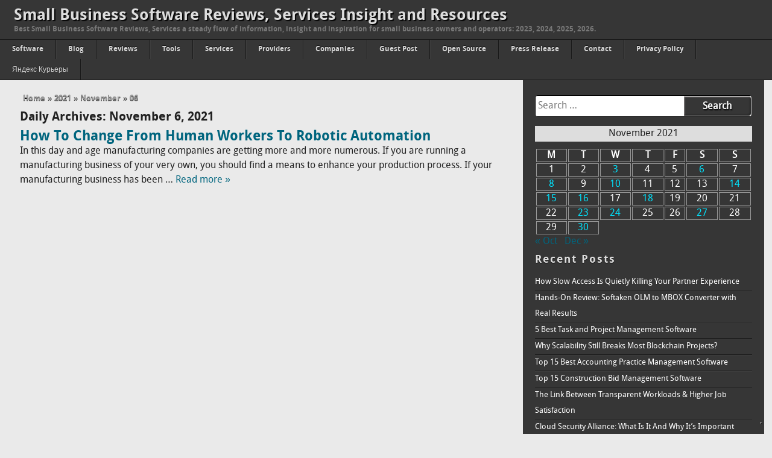

--- FILE ---
content_type: text/html; charset=UTF-8
request_url: https://cloudsmallbusinessservice.com/2021/11/06
body_size: 12744
content:
<!DOCTYPE html>
<html lang="en-US">
<head>
<script defer src="https://cloud.umami.is/script.js" data-website-id="8ebb6a84-b5ce-42e0-bb9b-70dbde076684"></script>
<link rel="icon" type="image/png" href="/favicon-96x96.png" sizes="96x96" />
<link rel="icon" type="image/svg+xml" href="/favicon.svg" />
<link rel="shortcut icon" href="/favicon.ico" />
<link rel="apple-touch-icon" sizes="180x180" href="/apple-touch-icon.png" />
<meta name="apple-mobile-web-app-title" content="CloudSMB" />
<link rel="manifest" href="/site.webmanifest" />
<meta charset="UTF-8">
<title>November 6, 2021 | Small Business Software Reviews, Services Insight and Resources</title>
<meta name="viewport" content="width=device-width,initial-scale=1">
<link rel="pingback" href="https://cloudsmallbusinessservice.com/xmlrpc.php">
<meta name='robots' content='max-image-preview:large' />
<link rel="preload" href="https://cloudsmallbusinessservice.com/wp-content/plugins/rate-my-post/public/css/fonts/ratemypost.ttf" type="font/ttf" as="font" crossorigin="anonymous">
<!-- All In One SEO Pack 3.6.2ob_start_detected [-1,-1] -->
<meta name="robots" content="noindex,follow" />

<link rel="canonical" href="https://cloudsmallbusinessservice.com/2021/11/06" />
<!-- All In One SEO Pack -->
<link rel='dns-prefetch' href='//cdn.iubenda.com' />
<link rel="alternate" type="application/rss+xml" title="Small Business Software Reviews, Services Insight and Resources &raquo; Feed" href="https://cloudsmallbusinessservice.com/feed" />
<link rel="alternate" type="application/rss+xml" title="Small Business Software Reviews, Services Insight and Resources &raquo; Comments Feed" href="https://cloudsmallbusinessservice.com/comments/feed" />
<style id='wp-img-auto-sizes-contain-inline-css' type='text/css'>
img:is([sizes=auto i],[sizes^="auto," i]){contain-intrinsic-size:3000px 1500px}
/*# sourceURL=wp-img-auto-sizes-contain-inline-css */
</style>
<style id='wp-emoji-styles-inline-css' type='text/css'>

	img.wp-smiley, img.emoji {
		display: inline !important;
		border: none !important;
		box-shadow: none !important;
		height: 1em !important;
		width: 1em !important;
		margin: 0 0.07em !important;
		vertical-align: -0.1em !important;
		background: none !important;
		padding: 0 !important;
	}
/*# sourceURL=wp-emoji-styles-inline-css */
</style>
<style id='wp-block-library-inline-css' type='text/css'>
:root{--wp-block-synced-color:#7a00df;--wp-block-synced-color--rgb:122,0,223;--wp-bound-block-color:var(--wp-block-synced-color);--wp-editor-canvas-background:#ddd;--wp-admin-theme-color:#007cba;--wp-admin-theme-color--rgb:0,124,186;--wp-admin-theme-color-darker-10:#006ba1;--wp-admin-theme-color-darker-10--rgb:0,107,160.5;--wp-admin-theme-color-darker-20:#005a87;--wp-admin-theme-color-darker-20--rgb:0,90,135;--wp-admin-border-width-focus:2px}@media (min-resolution:192dpi){:root{--wp-admin-border-width-focus:1.5px}}.wp-element-button{cursor:pointer}:root .has-very-light-gray-background-color{background-color:#eee}:root .has-very-dark-gray-background-color{background-color:#313131}:root .has-very-light-gray-color{color:#eee}:root .has-very-dark-gray-color{color:#313131}:root .has-vivid-green-cyan-to-vivid-cyan-blue-gradient-background{background:linear-gradient(135deg,#00d084,#0693e3)}:root .has-purple-crush-gradient-background{background:linear-gradient(135deg,#34e2e4,#4721fb 50%,#ab1dfe)}:root .has-hazy-dawn-gradient-background{background:linear-gradient(135deg,#faaca8,#dad0ec)}:root .has-subdued-olive-gradient-background{background:linear-gradient(135deg,#fafae1,#67a671)}:root .has-atomic-cream-gradient-background{background:linear-gradient(135deg,#fdd79a,#004a59)}:root .has-nightshade-gradient-background{background:linear-gradient(135deg,#330968,#31cdcf)}:root .has-midnight-gradient-background{background:linear-gradient(135deg,#020381,#2874fc)}:root{--wp--preset--font-size--normal:16px;--wp--preset--font-size--huge:42px}.has-regular-font-size{font-size:1em}.has-larger-font-size{font-size:2.625em}.has-normal-font-size{font-size:var(--wp--preset--font-size--normal)}.has-huge-font-size{font-size:var(--wp--preset--font-size--huge)}.has-text-align-center{text-align:center}.has-text-align-left{text-align:left}.has-text-align-right{text-align:right}.has-fit-text{white-space:nowrap!important}#end-resizable-editor-section{display:none}.aligncenter{clear:both}.items-justified-left{justify-content:flex-start}.items-justified-center{justify-content:center}.items-justified-right{justify-content:flex-end}.items-justified-space-between{justify-content:space-between}.screen-reader-text{border:0;clip-path:inset(50%);height:1px;margin:-1px;overflow:hidden;padding:0;position:absolute;width:1px;word-wrap:normal!important}.screen-reader-text:focus{background-color:#ddd;clip-path:none;color:#444;display:block;font-size:1em;height:auto;left:5px;line-height:normal;padding:15px 23px 14px;text-decoration:none;top:5px;width:auto;z-index:100000}html :where(.has-border-color){border-style:solid}html :where([style*=border-top-color]){border-top-style:solid}html :where([style*=border-right-color]){border-right-style:solid}html :where([style*=border-bottom-color]){border-bottom-style:solid}html :where([style*=border-left-color]){border-left-style:solid}html :where([style*=border-width]){border-style:solid}html :where([style*=border-top-width]){border-top-style:solid}html :where([style*=border-right-width]){border-right-style:solid}html :where([style*=border-bottom-width]){border-bottom-style:solid}html :where([style*=border-left-width]){border-left-style:solid}html :where(img[class*=wp-image-]){height:auto;max-width:100%}:where(figure){margin:0 0 1em}html :where(.is-position-sticky){--wp-admin--admin-bar--position-offset:var(--wp-admin--admin-bar--height,0px)}@media screen and (max-width:600px){html :where(.is-position-sticky){--wp-admin--admin-bar--position-offset:0px}}

/*# sourceURL=wp-block-library-inline-css */
</style><style id='global-styles-inline-css' type='text/css'>
:root{--wp--preset--aspect-ratio--square: 1;--wp--preset--aspect-ratio--4-3: 4/3;--wp--preset--aspect-ratio--3-4: 3/4;--wp--preset--aspect-ratio--3-2: 3/2;--wp--preset--aspect-ratio--2-3: 2/3;--wp--preset--aspect-ratio--16-9: 16/9;--wp--preset--aspect-ratio--9-16: 9/16;--wp--preset--color--black: #000000;--wp--preset--color--cyan-bluish-gray: #abb8c3;--wp--preset--color--white: #ffffff;--wp--preset--color--pale-pink: #f78da7;--wp--preset--color--vivid-red: #cf2e2e;--wp--preset--color--luminous-vivid-orange: #ff6900;--wp--preset--color--luminous-vivid-amber: #fcb900;--wp--preset--color--light-green-cyan: #7bdcb5;--wp--preset--color--vivid-green-cyan: #00d084;--wp--preset--color--pale-cyan-blue: #8ed1fc;--wp--preset--color--vivid-cyan-blue: #0693e3;--wp--preset--color--vivid-purple: #9b51e0;--wp--preset--gradient--vivid-cyan-blue-to-vivid-purple: linear-gradient(135deg,rgb(6,147,227) 0%,rgb(155,81,224) 100%);--wp--preset--gradient--light-green-cyan-to-vivid-green-cyan: linear-gradient(135deg,rgb(122,220,180) 0%,rgb(0,208,130) 100%);--wp--preset--gradient--luminous-vivid-amber-to-luminous-vivid-orange: linear-gradient(135deg,rgb(252,185,0) 0%,rgb(255,105,0) 100%);--wp--preset--gradient--luminous-vivid-orange-to-vivid-red: linear-gradient(135deg,rgb(255,105,0) 0%,rgb(207,46,46) 100%);--wp--preset--gradient--very-light-gray-to-cyan-bluish-gray: linear-gradient(135deg,rgb(238,238,238) 0%,rgb(169,184,195) 100%);--wp--preset--gradient--cool-to-warm-spectrum: linear-gradient(135deg,rgb(74,234,220) 0%,rgb(151,120,209) 20%,rgb(207,42,186) 40%,rgb(238,44,130) 60%,rgb(251,105,98) 80%,rgb(254,248,76) 100%);--wp--preset--gradient--blush-light-purple: linear-gradient(135deg,rgb(255,206,236) 0%,rgb(152,150,240) 100%);--wp--preset--gradient--blush-bordeaux: linear-gradient(135deg,rgb(254,205,165) 0%,rgb(254,45,45) 50%,rgb(107,0,62) 100%);--wp--preset--gradient--luminous-dusk: linear-gradient(135deg,rgb(255,203,112) 0%,rgb(199,81,192) 50%,rgb(65,88,208) 100%);--wp--preset--gradient--pale-ocean: linear-gradient(135deg,rgb(255,245,203) 0%,rgb(182,227,212) 50%,rgb(51,167,181) 100%);--wp--preset--gradient--electric-grass: linear-gradient(135deg,rgb(202,248,128) 0%,rgb(113,206,126) 100%);--wp--preset--gradient--midnight: linear-gradient(135deg,rgb(2,3,129) 0%,rgb(40,116,252) 100%);--wp--preset--font-size--small: 13px;--wp--preset--font-size--medium: 20px;--wp--preset--font-size--large: 36px;--wp--preset--font-size--x-large: 42px;--wp--preset--spacing--20: 0.44rem;--wp--preset--spacing--30: 0.67rem;--wp--preset--spacing--40: 1rem;--wp--preset--spacing--50: 1.5rem;--wp--preset--spacing--60: 2.25rem;--wp--preset--spacing--70: 3.38rem;--wp--preset--spacing--80: 5.06rem;--wp--preset--shadow--natural: 6px 6px 9px rgba(0, 0, 0, 0.2);--wp--preset--shadow--deep: 12px 12px 50px rgba(0, 0, 0, 0.4);--wp--preset--shadow--sharp: 6px 6px 0px rgba(0, 0, 0, 0.2);--wp--preset--shadow--outlined: 6px 6px 0px -3px rgb(255, 255, 255), 6px 6px rgb(0, 0, 0);--wp--preset--shadow--crisp: 6px 6px 0px rgb(0, 0, 0);}:where(.is-layout-flex){gap: 0.5em;}:where(.is-layout-grid){gap: 0.5em;}body .is-layout-flex{display: flex;}.is-layout-flex{flex-wrap: wrap;align-items: center;}.is-layout-flex > :is(*, div){margin: 0;}body .is-layout-grid{display: grid;}.is-layout-grid > :is(*, div){margin: 0;}:where(.wp-block-columns.is-layout-flex){gap: 2em;}:where(.wp-block-columns.is-layout-grid){gap: 2em;}:where(.wp-block-post-template.is-layout-flex){gap: 1.25em;}:where(.wp-block-post-template.is-layout-grid){gap: 1.25em;}.has-black-color{color: var(--wp--preset--color--black) !important;}.has-cyan-bluish-gray-color{color: var(--wp--preset--color--cyan-bluish-gray) !important;}.has-white-color{color: var(--wp--preset--color--white) !important;}.has-pale-pink-color{color: var(--wp--preset--color--pale-pink) !important;}.has-vivid-red-color{color: var(--wp--preset--color--vivid-red) !important;}.has-luminous-vivid-orange-color{color: var(--wp--preset--color--luminous-vivid-orange) !important;}.has-luminous-vivid-amber-color{color: var(--wp--preset--color--luminous-vivid-amber) !important;}.has-light-green-cyan-color{color: var(--wp--preset--color--light-green-cyan) !important;}.has-vivid-green-cyan-color{color: var(--wp--preset--color--vivid-green-cyan) !important;}.has-pale-cyan-blue-color{color: var(--wp--preset--color--pale-cyan-blue) !important;}.has-vivid-cyan-blue-color{color: var(--wp--preset--color--vivid-cyan-blue) !important;}.has-vivid-purple-color{color: var(--wp--preset--color--vivid-purple) !important;}.has-black-background-color{background-color: var(--wp--preset--color--black) !important;}.has-cyan-bluish-gray-background-color{background-color: var(--wp--preset--color--cyan-bluish-gray) !important;}.has-white-background-color{background-color: var(--wp--preset--color--white) !important;}.has-pale-pink-background-color{background-color: var(--wp--preset--color--pale-pink) !important;}.has-vivid-red-background-color{background-color: var(--wp--preset--color--vivid-red) !important;}.has-luminous-vivid-orange-background-color{background-color: var(--wp--preset--color--luminous-vivid-orange) !important;}.has-luminous-vivid-amber-background-color{background-color: var(--wp--preset--color--luminous-vivid-amber) !important;}.has-light-green-cyan-background-color{background-color: var(--wp--preset--color--light-green-cyan) !important;}.has-vivid-green-cyan-background-color{background-color: var(--wp--preset--color--vivid-green-cyan) !important;}.has-pale-cyan-blue-background-color{background-color: var(--wp--preset--color--pale-cyan-blue) !important;}.has-vivid-cyan-blue-background-color{background-color: var(--wp--preset--color--vivid-cyan-blue) !important;}.has-vivid-purple-background-color{background-color: var(--wp--preset--color--vivid-purple) !important;}.has-black-border-color{border-color: var(--wp--preset--color--black) !important;}.has-cyan-bluish-gray-border-color{border-color: var(--wp--preset--color--cyan-bluish-gray) !important;}.has-white-border-color{border-color: var(--wp--preset--color--white) !important;}.has-pale-pink-border-color{border-color: var(--wp--preset--color--pale-pink) !important;}.has-vivid-red-border-color{border-color: var(--wp--preset--color--vivid-red) !important;}.has-luminous-vivid-orange-border-color{border-color: var(--wp--preset--color--luminous-vivid-orange) !important;}.has-luminous-vivid-amber-border-color{border-color: var(--wp--preset--color--luminous-vivid-amber) !important;}.has-light-green-cyan-border-color{border-color: var(--wp--preset--color--light-green-cyan) !important;}.has-vivid-green-cyan-border-color{border-color: var(--wp--preset--color--vivid-green-cyan) !important;}.has-pale-cyan-blue-border-color{border-color: var(--wp--preset--color--pale-cyan-blue) !important;}.has-vivid-cyan-blue-border-color{border-color: var(--wp--preset--color--vivid-cyan-blue) !important;}.has-vivid-purple-border-color{border-color: var(--wp--preset--color--vivid-purple) !important;}.has-vivid-cyan-blue-to-vivid-purple-gradient-background{background: var(--wp--preset--gradient--vivid-cyan-blue-to-vivid-purple) !important;}.has-light-green-cyan-to-vivid-green-cyan-gradient-background{background: var(--wp--preset--gradient--light-green-cyan-to-vivid-green-cyan) !important;}.has-luminous-vivid-amber-to-luminous-vivid-orange-gradient-background{background: var(--wp--preset--gradient--luminous-vivid-amber-to-luminous-vivid-orange) !important;}.has-luminous-vivid-orange-to-vivid-red-gradient-background{background: var(--wp--preset--gradient--luminous-vivid-orange-to-vivid-red) !important;}.has-very-light-gray-to-cyan-bluish-gray-gradient-background{background: var(--wp--preset--gradient--very-light-gray-to-cyan-bluish-gray) !important;}.has-cool-to-warm-spectrum-gradient-background{background: var(--wp--preset--gradient--cool-to-warm-spectrum) !important;}.has-blush-light-purple-gradient-background{background: var(--wp--preset--gradient--blush-light-purple) !important;}.has-blush-bordeaux-gradient-background{background: var(--wp--preset--gradient--blush-bordeaux) !important;}.has-luminous-dusk-gradient-background{background: var(--wp--preset--gradient--luminous-dusk) !important;}.has-pale-ocean-gradient-background{background: var(--wp--preset--gradient--pale-ocean) !important;}.has-electric-grass-gradient-background{background: var(--wp--preset--gradient--electric-grass) !important;}.has-midnight-gradient-background{background: var(--wp--preset--gradient--midnight) !important;}.has-small-font-size{font-size: var(--wp--preset--font-size--small) !important;}.has-medium-font-size{font-size: var(--wp--preset--font-size--medium) !important;}.has-large-font-size{font-size: var(--wp--preset--font-size--large) !important;}.has-x-large-font-size{font-size: var(--wp--preset--font-size--x-large) !important;}
/*# sourceURL=global-styles-inline-css */
</style>

<style id='classic-theme-styles-inline-css' type='text/css'>
/*! This file is auto-generated */
.wp-block-button__link{color:#fff;background-color:#32373c;border-radius:9999px;box-shadow:none;text-decoration:none;padding:calc(.667em + 2px) calc(1.333em + 2px);font-size:1.125em}.wp-block-file__button{background:#32373c;color:#fff;text-decoration:none}
/*# sourceURL=/wp-includes/css/classic-themes.min.css */
</style>
<link rel='stylesheet' id='rate-my-post-css' href='https://cloudsmallbusinessservice.com/wp-content/plugins/rate-my-post/public/css/rate-my-post.css?ver=3.4.1' type='text/css' media='all' />
<style id='rate-my-post-inline-css' type='text/css'>
.rmp-widgets-container.rmp-wp-plugin.rmp-main-container {  text-align:left;}.rmp-widgets-container.rmp-wp-plugin.rmp-main-container .rmp-heading--title {  font-size: 10px;}.rmp-widgets-container.rmp-wp-plugin.rmp-main-container .rmp-heading--subtitle {  font-size: 10px;} .rmp-widgets-container p {  font-size: 10px;}.rmp-widgets-container.rmp-wp-plugin.rmp-main-container .rmp-heading.rmp-heading--title {  margin-bottom: 10px;}.rmp-rating-widget .rmp-icon--ratings {  font-size: 20px;}
/*# sourceURL=rate-my-post-inline-css */
</style>
<link rel='stylesheet' id='twentyfifteen-disqus-css' href='https://cloudsmallbusinessservice.com/wp-content/plugins/twenty-fifteen-disqus-style/twentyfifteen-disqus.css?ver=1.0' type='text/css' media='all' />
<link rel='stylesheet' id='ez-toc-css' href='https://cloudsmallbusinessservice.com/wp-content/plugins/easy-table-of-contents/assets/css/screen.min.css?ver=2.0.73' type='text/css' media='all' />
<style id='ez-toc-inline-css' type='text/css'>
div#ez-toc-container .ez-toc-title {font-size: 120%;}div#ez-toc-container .ez-toc-title {font-weight: 500;}div#ez-toc-container ul li {font-size: 95%;}div#ez-toc-container ul li {font-weight: 500;}div#ez-toc-container nav ul ul li {font-size: 90%;}
/*# sourceURL=ez-toc-inline-css */
</style>
<link rel='stylesheet' id='omague-style-css' href='https://cloudsmallbusinessservice.com/wp-content/themes/omague/style.css?ver=1.5' type='text/css' media='all' />

<script  type="text/javascript" class=" _iub_cs_skip" type="text/javascript" id="iubenda-head-inline-scripts-0">
/* <![CDATA[ */
            var _iub = _iub || [];
            _iub.csConfiguration ={"floatingPreferencesButtonDisplay":"bottom-right","lang":"en","siteId":"3171508","cookiePolicyId":"28813452","whitelabel":false,"banner":{"closeButtonDisplay":false,"listPurposes":true,"explicitWithdrawal":true,"rejectButtonDisplay":true,"acceptButtonDisplay":true,"customizeButtonDisplay":true,"closeButtonRejects":true,"position":"float-top-center","style":"dark"},"perPurposeConsent":true,"enableUspr":true,"enableLgpd":true,"googleAdditionalConsentMode":true,"countryDetection":true,"invalidateConsentWithoutLog":true,"enableTcf":true,"tcfPurposes":{"1":true,"2":"consent_only","3":"consent_only","4":"consent_only","5":"consent_only","6":"consent_only","7":"consent_only","8":"consent_only","9":"consent_only","10":"consent_only"}}; 
//# sourceURL=iubenda-head-inline-scripts-0
/* ]]> */
</script>
<script  type="text/javascript" class=" _iub_cs_skip" type="text/javascript" src="//cdn.iubenda.com/cs/tcf/stub-v2.js?ver=3.7.1" id="iubenda-head-scripts-0-js"></script>
<script  type="text/javascript" class=" _iub_cs_skip" type="text/javascript" src="//cdn.iubenda.com/cs/tcf/safe-tcf-v2.js?ver=3.7.1" id="iubenda-head-scripts-1-js"></script>
<script  type="text/javascript" class=" _iub_cs_skip" type="text/javascript" src="//cdn.iubenda.com/cs/gpp/stub.js?ver=3.7.1" id="iubenda-head-scripts-2-js"></script>
<script  type="text/javascript" charset="UTF-8" async="" class=" _iub_cs_skip" type="text/javascript" src="//cdn.iubenda.com/cs/iubenda_cs.js?ver=3.7.1" id="iubenda-head-scripts-3-js"></script>
<script type="text/javascript" src="https://cloudsmallbusinessservice.com/wp-includes/js/jquery/jquery.min.js?ver=3.7.1" id="jquery-core-js"></script>
<script type="text/javascript" src="https://cloudsmallbusinessservice.com/wp-includes/js/jquery/jquery-migrate.min.js?ver=3.4.1" id="jquery-migrate-js"></script>
<script type="text/javascript" src="https://cloudsmallbusinessservice.com/wp-content/themes/omague/js/selectnav.js?ver=1.1" id="omague-responsive-menu-js"></script>
<link rel="https://api.w.org/" href="https://cloudsmallbusinessservice.com/wp-json/" /><link rel="EditURI" type="application/rsd+xml" title="RSD" href="https://cloudsmallbusinessservice.com/xmlrpc.php?rsd" />
<meta name="generator" content="WordPress 6.9" />
<style type="text/css" id="simple-css-output">#content a:link { text-decoration: underline !important; }/* отступ справа и слева disqus 20 пикселей */#disqus_thread {margin-right:30px;margin-left:30px;}</style><!--[if lt IE 9]><script src="https://cloudsmallbusinessservice.com/wp-content/themes/omague/js/html5.js" type="text/javascript"></script><![endif]-->
  <style type="text/css">.saboxplugin-wrap{-webkit-box-sizing:border-box;-moz-box-sizing:border-box;-ms-box-sizing:border-box;box-sizing:border-box;border:1px solid #eee;width:100%;clear:both;display:block;overflow:hidden;word-wrap:break-word;position:relative}.saboxplugin-wrap .saboxplugin-gravatar{float:left;padding:0 20px 20px 20px}.saboxplugin-wrap .saboxplugin-gravatar img{max-width:100px;height:auto;border-radius:0;}.saboxplugin-wrap .saboxplugin-authorname{font-size:18px;line-height:1;margin:20px 0 0 20px;display:block}.saboxplugin-wrap .saboxplugin-authorname a{text-decoration:none}.saboxplugin-wrap .saboxplugin-authorname a:focus{outline:0}.saboxplugin-wrap .saboxplugin-desc{display:block;margin:5px 20px}.saboxplugin-wrap .saboxplugin-desc a{text-decoration:underline}.saboxplugin-wrap .saboxplugin-desc p{margin:5px 0 12px}.saboxplugin-wrap .saboxplugin-web{margin:0 20px 15px;text-align:left}.saboxplugin-wrap .sab-web-position{text-align:right}.saboxplugin-wrap .saboxplugin-web a{color:#ccc;text-decoration:none}.saboxplugin-wrap .saboxplugin-socials{position:relative;display:block;background:#fcfcfc;padding:5px;border-top:1px solid #eee}.saboxplugin-wrap .saboxplugin-socials a svg{width:20px;height:20px}.saboxplugin-wrap .saboxplugin-socials a svg .st2{fill:#fff; transform-origin:center center;}.saboxplugin-wrap .saboxplugin-socials a svg .st1{fill:rgba(0,0,0,.3)}.saboxplugin-wrap .saboxplugin-socials a:hover{opacity:.8;-webkit-transition:opacity .4s;-moz-transition:opacity .4s;-o-transition:opacity .4s;transition:opacity .4s;box-shadow:none!important;-webkit-box-shadow:none!important}.saboxplugin-wrap .saboxplugin-socials .saboxplugin-icon-color{box-shadow:none;padding:0;border:0;-webkit-transition:opacity .4s;-moz-transition:opacity .4s;-o-transition:opacity .4s;transition:opacity .4s;display:inline-block;color:#fff;font-size:0;text-decoration:inherit;margin:5px;-webkit-border-radius:0;-moz-border-radius:0;-ms-border-radius:0;-o-border-radius:0;border-radius:0;overflow:hidden}.saboxplugin-wrap .saboxplugin-socials .saboxplugin-icon-grey{text-decoration:inherit;box-shadow:none;position:relative;display:-moz-inline-stack;display:inline-block;vertical-align:middle;zoom:1;margin:10px 5px;color:#444;fill:#444}.clearfix:after,.clearfix:before{content:' ';display:table;line-height:0;clear:both}.ie7 .clearfix{zoom:1}.saboxplugin-socials.sabox-colored .saboxplugin-icon-color .sab-twitch{border-color:#38245c}.saboxplugin-socials.sabox-colored .saboxplugin-icon-color .sab-addthis{border-color:#e91c00}.saboxplugin-socials.sabox-colored .saboxplugin-icon-color .sab-behance{border-color:#003eb0}.saboxplugin-socials.sabox-colored .saboxplugin-icon-color .sab-delicious{border-color:#06c}.saboxplugin-socials.sabox-colored .saboxplugin-icon-color .sab-deviantart{border-color:#036824}.saboxplugin-socials.sabox-colored .saboxplugin-icon-color .sab-digg{border-color:#00327c}.saboxplugin-socials.sabox-colored .saboxplugin-icon-color .sab-dribbble{border-color:#ba1655}.saboxplugin-socials.sabox-colored .saboxplugin-icon-color .sab-facebook{border-color:#1e2e4f}.saboxplugin-socials.sabox-colored .saboxplugin-icon-color .sab-flickr{border-color:#003576}.saboxplugin-socials.sabox-colored .saboxplugin-icon-color .sab-github{border-color:#264874}.saboxplugin-socials.sabox-colored .saboxplugin-icon-color .sab-google{border-color:#0b51c5}.saboxplugin-socials.sabox-colored .saboxplugin-icon-color .sab-googleplus{border-color:#96271a}.saboxplugin-socials.sabox-colored .saboxplugin-icon-color .sab-html5{border-color:#902e13}.saboxplugin-socials.sabox-colored .saboxplugin-icon-color .sab-instagram{border-color:#1630aa}.saboxplugin-socials.sabox-colored .saboxplugin-icon-color .sab-linkedin{border-color:#00344f}.saboxplugin-socials.sabox-colored .saboxplugin-icon-color .sab-pinterest{border-color:#5b040e}.saboxplugin-socials.sabox-colored .saboxplugin-icon-color .sab-reddit{border-color:#992900}.saboxplugin-socials.sabox-colored .saboxplugin-icon-color .sab-rss{border-color:#a43b0a}.saboxplugin-socials.sabox-colored .saboxplugin-icon-color .sab-sharethis{border-color:#5d8420}.saboxplugin-socials.sabox-colored .saboxplugin-icon-color .sab-skype{border-color:#00658a}.saboxplugin-socials.sabox-colored .saboxplugin-icon-color .sab-soundcloud{border-color:#995200}.saboxplugin-socials.sabox-colored .saboxplugin-icon-color .sab-spotify{border-color:#0f612c}.saboxplugin-socials.sabox-colored .saboxplugin-icon-color .sab-stackoverflow{border-color:#a95009}.saboxplugin-socials.sabox-colored .saboxplugin-icon-color .sab-steam{border-color:#006388}.saboxplugin-socials.sabox-colored .saboxplugin-icon-color .sab-user_email{border-color:#b84e05}.saboxplugin-socials.sabox-colored .saboxplugin-icon-color .sab-stumbleUpon{border-color:#9b280e}.saboxplugin-socials.sabox-colored .saboxplugin-icon-color .sab-tumblr{border-color:#10151b}.saboxplugin-socials.sabox-colored .saboxplugin-icon-color .sab-twitter{border-color:#0967a0}.saboxplugin-socials.sabox-colored .saboxplugin-icon-color .sab-vimeo{border-color:#0d7091}.saboxplugin-socials.sabox-colored .saboxplugin-icon-color .sab-windows{border-color:#003f71}.saboxplugin-socials.sabox-colored .saboxplugin-icon-color .sab-whatsapp{border-color:#003f71}.saboxplugin-socials.sabox-colored .saboxplugin-icon-color .sab-wordpress{border-color:#0f3647}.saboxplugin-socials.sabox-colored .saboxplugin-icon-color .sab-yahoo{border-color:#14002d}.saboxplugin-socials.sabox-colored .saboxplugin-icon-color .sab-youtube{border-color:#900}.saboxplugin-socials.sabox-colored .saboxplugin-icon-color .sab-xing{border-color:#000202}.saboxplugin-socials.sabox-colored .saboxplugin-icon-color .sab-mixcloud{border-color:#2475a0}.saboxplugin-socials.sabox-colored .saboxplugin-icon-color .sab-vk{border-color:#243549}.saboxplugin-socials.sabox-colored .saboxplugin-icon-color .sab-medium{border-color:#00452c}.saboxplugin-socials.sabox-colored .saboxplugin-icon-color .sab-quora{border-color:#420e00}.saboxplugin-socials.sabox-colored .saboxplugin-icon-color .sab-meetup{border-color:#9b181c}.saboxplugin-socials.sabox-colored .saboxplugin-icon-color .sab-goodreads{border-color:#000}.saboxplugin-socials.sabox-colored .saboxplugin-icon-color .sab-snapchat{border-color:#999700}.saboxplugin-socials.sabox-colored .saboxplugin-icon-color .sab-500px{border-color:#00557f}.saboxplugin-socials.sabox-colored .saboxplugin-icon-color .sab-mastodont{border-color:#185886}.sabox-plus-item{margin-bottom:20px}@media screen and (max-width:480px){.saboxplugin-wrap{text-align:center}.saboxplugin-wrap .saboxplugin-gravatar{float:none;padding:20px 0;text-align:center;margin:0 auto;display:block}.saboxplugin-wrap .saboxplugin-gravatar img{float:none;display:inline-block;display:-moz-inline-stack;vertical-align:middle;zoom:1}.saboxplugin-wrap .saboxplugin-desc{margin:0 10px 20px;text-align:center}.saboxplugin-wrap .saboxplugin-authorname{text-align:center;margin:10px 0 20px}}body .saboxplugin-authorname a,body .saboxplugin-authorname a:hover{box-shadow:none;-webkit-box-shadow:none}a.sab-profile-edit{font-size:16px!important;line-height:1!important}.sab-edit-settings a,a.sab-profile-edit{color:#0073aa!important;box-shadow:none!important;-webkit-box-shadow:none!important}.sab-edit-settings{margin-right:15px;position:absolute;right:0;z-index:2;bottom:10px;line-height:20px}.sab-edit-settings i{margin-left:5px}.saboxplugin-socials{line-height:1!important}.rtl .saboxplugin-wrap .saboxplugin-gravatar{float:right}.rtl .saboxplugin-wrap .saboxplugin-authorname{display:flex;align-items:center}.rtl .saboxplugin-wrap .saboxplugin-authorname .sab-profile-edit{margin-right:10px}.rtl .sab-edit-settings{right:auto;left:0}img.sab-custom-avatar{max-width:75px;}.saboxplugin-wrap {margin-top:0px; margin-bottom:45px; padding: 0px 0px }.saboxplugin-wrap .saboxplugin-authorname {font-size:18px; line-height:25px;}.saboxplugin-wrap .saboxplugin-desc p, .saboxplugin-wrap .saboxplugin-desc {font-size:14px !important; line-height:21px !important;}.saboxplugin-wrap .saboxplugin-web {font-size:14px;}.saboxplugin-wrap .saboxplugin-socials a svg {width:18px;height:18px;}</style></head>
<body class="archive date wp-theme-omague">
<div id="wraper">
<div id="main">
<div class="dhoma header">
<div class="head">
<header class="site-info">
<h1><a href="https://cloudsmallbusinessservice.com/" data-wpel-link="internal">Small Business Software Reviews, Services Insight and Resources</a></h1>
<h3>Best Small Business Software Reviews, Services a steady flow of information, insight and inspiration for small business owners and operators: 2023, 2024, 2025, 2026.</h3>
</header>
</div>
</div>
<div class="dhoma">
<nav class="main-nav"><ul id="nav" class="menu"><li id="menu-item-29889" class="menu-item menu-item-type-taxonomy menu-item-object-category menu-item-29889"><a href="https://cloudsmallbusinessservice.com/category/small-business" data-wpel-link="internal">Software</a></li>
<li id="menu-item-29890" class="menu-item menu-item-type-taxonomy menu-item-object-category menu-item-29890"><a href="https://cloudsmallbusinessservice.com/category/blog" data-wpel-link="internal">Blog</a></li>
<li id="menu-item-29893" class="menu-item menu-item-type-taxonomy menu-item-object-category menu-item-29893"><a href="https://cloudsmallbusinessservice.com/category/reviews" data-wpel-link="internal">Reviews</a></li>
<li id="menu-item-29894" class="menu-item menu-item-type-taxonomy menu-item-object-category menu-item-29894"><a href="https://cloudsmallbusinessservice.com/category/tools" data-wpel-link="internal">Tools</a></li>
<li id="menu-item-29892" class="menu-item menu-item-type-taxonomy menu-item-object-category menu-item-29892"><a href="https://cloudsmallbusinessservice.com/category/services" data-wpel-link="internal">Services</a></li>
<li id="menu-item-36118" class="menu-item menu-item-type-custom menu-item-object-custom menu-item-36118"><a href="https://cloudsmallbusinessservice.com/category/providers" data-wpel-link="internal">Providers</a></li>
<li id="menu-item-36119" class="menu-item menu-item-type-custom menu-item-object-custom menu-item-36119"><a href="https://cloudsmallbusinessservice.com/category/companies" data-wpel-link="internal">Companies</a></li>
<li id="menu-item-29891" class="menu-item menu-item-type-taxonomy menu-item-object-category menu-item-29891"><a href="https://cloudsmallbusinessservice.com/category/guest-posts" data-wpel-link="internal">Guest Post</a></li>
<li id="menu-item-36125" class="menu-item menu-item-type-taxonomy menu-item-object-category menu-item-36125"><a href="https://cloudsmallbusinessservice.com/category/open-source" data-wpel-link="internal">Open Source</a></li>
<li id="menu-item-29895" class="menu-item menu-item-type-taxonomy menu-item-object-category menu-item-29895"><a href="https://cloudsmallbusinessservice.com/category/press-release" data-wpel-link="internal">Press Release</a></li>
<li id="menu-item-24370" class="menu-item menu-item-type-post_type menu-item-object-page menu-item-24370"><a href="https://cloudsmallbusinessservice.com/about" data-wpel-link="internal">Contact</a></li>
<li id="menu-item-8462" class="menu-item menu-item-type-post_type menu-item-object-page menu-item-8462"><a href="https://cloudsmallbusinessservice.com/privacy-policy" data-wpel-link="internal">Privacy Policy</a></li>
<li id="menu-item-34971" class="menu-item menu-item-type-custom menu-item-object-custom menu-item-34971"><a href="https://dzen.ru/couriers" data-wpel-link="exclude">Яндекс Курьеры</a></li>
</ul></nav></div><div class="dhoma">
<div class="dh8 article">
<div class="jarakgrid">
<nav id="breadcrumb"><a href="https://cloudsmallbusinessservice.com" data-wpel-link="internal">Home</a> <span>&#187;</span> <a href="https://cloudsmallbusinessservice.com/2021" data-wpel-link="internal">2021</a> <span>&#187;</span> <a href="https://cloudsmallbusinessservice.com/2021/11" data-wpel-link="internal">November</a> <span>&#187;</span> <a>06</a></nav>
<header>
  <h3 class="page-title">
    Daily Archives: <span>November 6, 2021</span>  </h3>
  </header>
   <div class="kosong"></div>
            <article id="post-33626" class="archive-page post-33626 post type-post status-publish format-standard has-post-thumbnail hentry category-blog">
        <h2><a href="https://cloudsmallbusinessservice.com/blog/how-to-change-from-human-workers-to-robotic-automation.html" title="Permalink to How To Change From Human Workers To Robotic Automation" rel="bookmark" data-wpel-link="internal">How To Change From Human Workers To Robotic Automation</a></h2>
          <p>In this day and age manufacturing companies are getting more and more numerous. If you are running a manufacturing business of your very own, you should find a means to enhance your production process. If your manufacturing business has been &hellip; <a class="more" href="https://cloudsmallbusinessservice.com/blog/how-to-change-from-human-workers-to-robotic-automation.html" data-wpel-link="internal">Read more &raquo;</a></p>
       </article>
            <nav id="pagenavi"></nav>
</div>
</div>
 <aside class="dh4">
  <div class="sidebar">
<div class="jarakgrid">
 <div id="search">
<form method="get" action="https://cloudsmallbusinessservice.com/">
<input type="text" class="field" name="s" id="s"  placeholder="Search &hellip;"  />
<input class="submit btn" type="submit" value="Search" />
</form>
</div><div id="calendar_wrap" class="calendar_wrap"><table id="wp-calendar" class="wp-calendar-table">
	<caption>November 2021</caption>
	<thead>
	<tr>
		<th scope="col" aria-label="Monday">M</th>
		<th scope="col" aria-label="Tuesday">T</th>
		<th scope="col" aria-label="Wednesday">W</th>
		<th scope="col" aria-label="Thursday">T</th>
		<th scope="col" aria-label="Friday">F</th>
		<th scope="col" aria-label="Saturday">S</th>
		<th scope="col" aria-label="Sunday">S</th>
	</tr>
	</thead>
	<tbody>
	<tr><td>1</td><td>2</td><td><a href="https://cloudsmallbusinessservice.com/2021/11/03" aria-label="Posts published on November 3, 2021" data-wpel-link="internal">3</a></td><td>4</td><td>5</td><td><a href="https://cloudsmallbusinessservice.com/2021/11/06" aria-label="Posts published on November 6, 2021" data-wpel-link="internal">6</a></td><td>7</td>
	</tr>
	<tr>
		<td><a href="https://cloudsmallbusinessservice.com/2021/11/08" aria-label="Posts published on November 8, 2021" data-wpel-link="internal">8</a></td><td>9</td><td><a href="https://cloudsmallbusinessservice.com/2021/11/10" aria-label="Posts published on November 10, 2021" data-wpel-link="internal">10</a></td><td>11</td><td>12</td><td>13</td><td><a href="https://cloudsmallbusinessservice.com/2021/11/14" aria-label="Posts published on November 14, 2021" data-wpel-link="internal">14</a></td>
	</tr>
	<tr>
		<td><a href="https://cloudsmallbusinessservice.com/2021/11/15" aria-label="Posts published on November 15, 2021" data-wpel-link="internal">15</a></td><td><a href="https://cloudsmallbusinessservice.com/2021/11/16" aria-label="Posts published on November 16, 2021" data-wpel-link="internal">16</a></td><td>17</td><td><a href="https://cloudsmallbusinessservice.com/2021/11/18" aria-label="Posts published on November 18, 2021" data-wpel-link="internal">18</a></td><td>19</td><td>20</td><td>21</td>
	</tr>
	<tr>
		<td>22</td><td><a href="https://cloudsmallbusinessservice.com/2021/11/23" aria-label="Posts published on November 23, 2021" data-wpel-link="internal">23</a></td><td><a href="https://cloudsmallbusinessservice.com/2021/11/24" aria-label="Posts published on November 24, 2021" data-wpel-link="internal">24</a></td><td>25</td><td>26</td><td><a href="https://cloudsmallbusinessservice.com/2021/11/27" aria-label="Posts published on November 27, 2021" data-wpel-link="internal">27</a></td><td>28</td>
	</tr>
	<tr>
		<td>29</td><td><a href="https://cloudsmallbusinessservice.com/2021/11/30" aria-label="Posts published on November 30, 2021" data-wpel-link="internal">30</a></td>
		<td class="pad" colspan="5">&nbsp;</td>
	</tr>
	</tbody>
	</table><nav aria-label="Previous and next months" class="wp-calendar-nav">
		<span class="wp-calendar-nav-prev"><a href="https://cloudsmallbusinessservice.com/2021/10" data-wpel-link="internal">&laquo; Oct</a></span>
		<span class="pad">&nbsp;</span>
		<span class="wp-calendar-nav-next"><a href="https://cloudsmallbusinessservice.com/2021/12" data-wpel-link="internal">Dec &raquo;</a></span>
	</nav></div>
		
		<h3>Recent Posts</h3>
		<ul>
											<li>
					<a href="https://cloudsmallbusinessservice.com/blog/how-slow-access-is-quietly-killing-your-partner-experience.html" data-wpel-link="internal">How Slow Access Is Quietly Killing Your Partner Experience</a>
									</li>
											<li>
					<a href="https://cloudsmallbusinessservice.com/blog/hands-on-review-softaken-olm-to-mbox-converter-with-real-results.html" data-wpel-link="internal">Hands-On Review: Softaken OLM to MBOX Converter with Real Results</a>
									</li>
											<li>
					<a href="https://cloudsmallbusinessservice.com/blog/5-best-task-and-project-management-software.html" data-wpel-link="internal">5 Best Task and Project Management Software</a>
									</li>
											<li>
					<a href="https://cloudsmallbusinessservice.com/blog/why-scalability-still-breaks-most-blockchain-projects.html" data-wpel-link="internal">Why Scalability Still Breaks Most Blockchain Projects?</a>
									</li>
											<li>
					<a href="https://cloudsmallbusinessservice.com/small-business/top-15-best-accounting-practice-management-software.html" data-wpel-link="internal">Top 15 Best Accounting Practice Management Software</a>
									</li>
											<li>
					<a href="https://cloudsmallbusinessservice.com/small-business/top-15-construction-bid-management-software.html" data-wpel-link="internal">Top 15 Construction Bid Management Software</a>
									</li>
											<li>
					<a href="https://cloudsmallbusinessservice.com/blog/the-link-between-transparent-workloads-higher-job-satisfaction.html" data-wpel-link="internal">The Link Between Transparent Workloads &#038; Higher Job Satisfaction</a>
									</li>
											<li>
					<a href="https://cloudsmallbusinessservice.com/blog/cloud-security-alliance-what-is-it-and-why-its-important.html" data-wpel-link="internal">Cloud Security Alliance: What Is It And Why It’s Important</a>
									</li>
											<li>
					<a href="https://cloudsmallbusinessservice.com/blog/kubernetes-architecture-and-its-components-a-quick-guide.html" data-wpel-link="internal">Kubernetes Architecture and its Components: A Quick Guide</a>
									</li>
											<li>
					<a href="https://cloudsmallbusinessservice.com/blog/exchange-online-post-migration-steps-for-administrators.html" data-wpel-link="internal">Exchange Online Post-Migration Steps for Administrators</a>
									</li>
											<li>
					<a href="https://cloudsmallbusinessservice.com/blog/how-to-use-google-alerts-for-competitor-analysis.html" data-wpel-link="internal">How to Use Google Alerts for Competitor Analysis</a>
									</li>
											<li>
					<a href="https://cloudsmallbusinessservice.com/blog/why-does-implementing-server-side-rendering-with-react-for-medium-sized-businesses-works-the-best.html" data-wpel-link="internal">Why Does Implementing Server-Side Rendering with React for Medium-Sized Businesses Works the Best?</a>
									</li>
											<li>
					<a href="https://cloudsmallbusinessservice.com/blog/comparing-engagement-models-fixed-price-time-material-and-dedicated-team.html" data-wpel-link="internal">Comparing Engagement Models: Fixed-Price, Time &#038; Material, and Dedicated Team</a>
									</li>
											<li>
					<a href="https://cloudsmallbusinessservice.com/blog/the-future-of-web3-wallets-trends-and-predictions.html" data-wpel-link="internal">The Future of Web3 Wallets: Trends and Predictions</a>
									</li>
											<li>
					<a href="https://cloudsmallbusinessservice.com/blog/hiring-a-magento-developer-a-wise-investment-for-your-e-commerce-business.html" data-wpel-link="internal">Hiring a Magento Developer: A Wise Investment for Your E-Commerce Business</a>
									</li>
											<li>
					<a href="https://cloudsmallbusinessservice.com/blog/addressing-how-single-board-computers-sbc-impact-the-future-of-5g-in-the-telecommunications-industry.html" data-wpel-link="internal">Addressing How Single Board Computers (SBC) Impact the Future of 5G in the Telecommunications Industry</a>
									</li>
											<li>
					<a href="https://cloudsmallbusinessservice.com/blog/bull-vs-bear-the-fluctuations-in-cryptocurrency-market-and-how-to-handle-both.html" data-wpel-link="internal">Bull vs. Bear: The Fluctuations in Cryptocurrency Market and How to Handle Both</a>
									</li>
											<li>
					<a href="https://cloudsmallbusinessservice.com/blog/3-ways-knowledge-management-benefits-recruitment-talent-acquisition-agencies.html" data-wpel-link="internal">3 Ways Knowledge Management Benefits Recruitment &#038; Talent Acquisition Agencies</a>
									</li>
											<li>
					<a href="https://cloudsmallbusinessservice.com/blog/how-to-build-successful-minimum-viable-product-quick-guide.html" data-wpel-link="internal">How To Build Successful Minimum Viable Product (Quick Guide)</a>
									</li>
											<li>
					<a href="https://cloudsmallbusinessservice.com/blog/aesthetic-web-design-ideas-for-b2b-business-websites.html" data-wpel-link="internal">Aesthetic Web Design Ideas For B2B Business Websites</a>
									</li>
											<li>
					<a href="https://cloudsmallbusinessservice.com/blog/how-is-data-analytics-becoming-inevitable-in-network-marketing-success-today.html" data-wpel-link="internal">How is Data Analytics Becoming Inevitable in Network Marketing Success Today?</a>
									</li>
											<li>
					<a href="https://cloudsmallbusinessservice.com/blog/understanding-how-ransomware-works-and-how-to-protect-your-system-from-it.html" data-wpel-link="internal">Understanding How Ransomware Works and How to Protect Your System From It</a>
									</li>
											<li>
					<a href="https://cloudsmallbusinessservice.com/blog/passing-of-property-the-proper-way-to-accept-a-real-estate-inheritance.html" data-wpel-link="internal">Passing of Property: The Proper Way to Accept A Real Estate Inheritance</a>
									</li>
											<li>
					<a href="https://cloudsmallbusinessservice.com/blog/online-reputation-management-why-is-it-needed-and-how-does-it-work.html" data-wpel-link="internal">Online Reputation Management Why is it needed, and how does it work?</a>
									</li>
											<li>
					<a href="https://cloudsmallbusinessservice.com/blog/how-to-increase-brand-awareness-full-guide-strategy.html" data-wpel-link="internal">How to Increase Brand Awareness: Full Guide &#038; Strategy</a>
									</li>
											<li>
					<a href="https://cloudsmallbusinessservice.com/blog/the-complete-guide-to-knowledge-management-km-and-its-advantages.html" data-wpel-link="internal">The Complete Guide to Knowledge Management (KM) And Its Advantages</a>
									</li>
					</ul>

		    </div>
</div> </aside>
</div>
</div>
</div>
<div class=fotr>
<footer class="dhoma">
 <div id="footer">
  <h6>Copyright &copy; 2026 <a href="https://cloudsmallbusinessservice.com/" title="Small Business Software Reviews, Services Insight and Resources" data-wpel-link="internal">Small Business Software Reviews, Services Insight and Resources</a></h6>
 </div>
</footer>
</div>
<script type="speculationrules">
{"prefetch":[{"source":"document","where":{"and":[{"href_matches":"/*"},{"not":{"href_matches":["/wp-*.php","/wp-admin/*","/wp-content/uploads/*","/wp-content/*","/wp-content/plugins/*","/wp-content/themes/omague/*","/*\\?(.+)"]}},{"not":{"selector_matches":"a[rel~=\"nofollow\"]"}},{"not":{"selector_matches":".no-prefetch, .no-prefetch a"}}]},"eagerness":"conservative"}]}
</script>
<script type='text/javascript'>selectnav('nav', {label: 'Main Menu', nested: true, indent: '&raquo;'});</script>
  <script type="text/javascript" id="rate-my-post-js-extra">
/* <![CDATA[ */
var rmp_frontend = {"admin_ajax":"https://cloudsmallbusinessservice.com/wp-admin/admin-ajax.php","postID":"33626","noVotes":"No votes so far! Be the first to rate this post.","cookie":"You already voted! This vote will not be counted!","afterVote":"Thank you for rating this post!","notShowRating":"1","social":"1","feedback":"1","cookieDisable":"1","emptyFeedback":"Please insert your feedback in the box above!","hoverTexts":"1","preventAccidental":"1","grecaptcha":"1","siteKey":"","votingPriv":"1","loggedIn":"","positiveThreshold":"2","ajaxLoad":"1","disableClearCache":"1","nonce":"a06f8ad48b"};
//# sourceURL=rate-my-post-js-extra
/* ]]> */
</script>
<script type="text/javascript" src="https://cloudsmallbusinessservice.com/wp-content/plugins/rate-my-post/public/js/rate-my-post.js?ver=3.4.1" id="rate-my-post-js"></script>
<script type="text/javascript" id="ez-toc-scroll-scriptjs-js-extra">
/* <![CDATA[ */
var eztoc_smooth_local = {"scroll_offset":"30","add_request_uri":"","add_self_reference_link":""};
//# sourceURL=ez-toc-scroll-scriptjs-js-extra
/* ]]> */
</script>
<script type="text/javascript" src="https://cloudsmallbusinessservice.com/wp-content/plugins/easy-table-of-contents/assets/js/smooth_scroll.min.js?ver=2.0.73" id="ez-toc-scroll-scriptjs-js"></script>
<script type="text/javascript" src="https://cloudsmallbusinessservice.com/wp-content/plugins/easy-table-of-contents/vendor/js-cookie/js.cookie.min.js?ver=2.2.1" id="ez-toc-js-cookie-js"></script>
<script type="text/javascript" src="https://cloudsmallbusinessservice.com/wp-content/plugins/easy-table-of-contents/vendor/sticky-kit/jquery.sticky-kit.min.js?ver=1.9.2" id="ez-toc-jquery-sticky-kit-js"></script>
<script type="text/javascript" id="ez-toc-js-js-extra">
/* <![CDATA[ */
var ezTOC = {"smooth_scroll":"1","scroll_offset":"30","fallbackIcon":"\u003Cspan class=\"\"\u003E\u003Cspan class=\"eztoc-hide\" style=\"display:none;\"\u003EToggle\u003C/span\u003E\u003Cspan class=\"ez-toc-icon-toggle-span\"\u003E\u003Csvg style=\"fill: #999;color:#999\" xmlns=\"http://www.w3.org/2000/svg\" class=\"list-377408\" width=\"20px\" height=\"20px\" viewBox=\"0 0 24 24\" fill=\"none\"\u003E\u003Cpath d=\"M6 6H4v2h2V6zm14 0H8v2h12V6zM4 11h2v2H4v-2zm16 0H8v2h12v-2zM4 16h2v2H4v-2zm16 0H8v2h12v-2z\" fill=\"currentColor\"\u003E\u003C/path\u003E\u003C/svg\u003E\u003Csvg style=\"fill: #999;color:#999\" class=\"arrow-unsorted-368013\" xmlns=\"http://www.w3.org/2000/svg\" width=\"10px\" height=\"10px\" viewBox=\"0 0 24 24\" version=\"1.2\" baseProfile=\"tiny\"\u003E\u003Cpath d=\"M18.2 9.3l-6.2-6.3-6.2 6.3c-.2.2-.3.4-.3.7s.1.5.3.7c.2.2.4.3.7.3h11c.3 0 .5-.1.7-.3.2-.2.3-.5.3-.7s-.1-.5-.3-.7zM5.8 14.7l6.2 6.3 6.2-6.3c.2-.2.3-.5.3-.7s-.1-.5-.3-.7c-.2-.2-.4-.3-.7-.3h-11c-.3 0-.5.1-.7.3-.2.2-.3.5-.3.7s.1.5.3.7z\"/\u003E\u003C/svg\u003E\u003C/span\u003E\u003C/span\u003E","chamomile_theme_is_on":""};
//# sourceURL=ez-toc-js-js-extra
/* ]]> */
</script>
<script type="text/javascript" src="https://cloudsmallbusinessservice.com/wp-content/plugins/easy-table-of-contents/assets/js/front.min.js?ver=2.0.73-1746024074" id="ez-toc-js-js"></script>
<script type="module" src="https://cloudsmallbusinessservice.com/wp-content/plugins/wp-cloudflare-page-cache/assets/js/instantpage.min.js?ver=5.2.0" id="swcfpc_instantpage-js"></script>
<script type="text/javascript" id="swcfpc_auto_prefetch_url-js-before">
/* <![CDATA[ */
			function swcfpc_wildcard_check(str, rule) {
			let escapeRegex = (str) => str.replace(/([.*+?^=!:${}()|\[\]\/\\])/g, "\\$1");
			return new RegExp("^" + rule.split("*").map(escapeRegex).join(".*") + "$").test(str);
			}

			function swcfpc_can_url_be_prefetched(href) {

			if( href.length == 0 )
			return false;

			if( href.startsWith("mailto:") )
			return false;

			if( href.startsWith("https://") )
			href = href.split("https://"+location.host)[1];
			else if( href.startsWith("http://") )
			href = href.split("http://"+location.host)[1];

			for( let i=0; i < swcfpc_prefetch_urls_to_exclude.length; i++) {

			if( swcfpc_wildcard_check(href, swcfpc_prefetch_urls_to_exclude[i]) )
			return false;

			}

			return true;

			}

			let swcfpc_prefetch_urls_to_exclude = '["\/*ao_noptirocket*","\/*jetpack=comms*","\/*kinsta-monitor*","*ao_speedup_cachebuster*","\/*removed_item*","\/my-account*","\/wc-api\/*","\/edd-api\/*","\/wp-json*"]';
			swcfpc_prefetch_urls_to_exclude = (swcfpc_prefetch_urls_to_exclude) ? JSON.parse(swcfpc_prefetch_urls_to_exclude) : [];

			
//# sourceURL=swcfpc_auto_prefetch_url-js-before
/* ]]> */
</script>
<script id="wp-emoji-settings" type="application/json">
{"baseUrl":"https://s.w.org/images/core/emoji/17.0.2/72x72/","ext":".png","svgUrl":"https://s.w.org/images/core/emoji/17.0.2/svg/","svgExt":".svg","source":{"concatemoji":"https://cloudsmallbusinessservice.com/wp-includes/js/wp-emoji-release.min.js?ver=6.9"}}
</script>
<script type="module">
/* <![CDATA[ */
/*! This file is auto-generated */
const a=JSON.parse(document.getElementById("wp-emoji-settings").textContent),o=(window._wpemojiSettings=a,"wpEmojiSettingsSupports"),s=["flag","emoji"];function i(e){try{var t={supportTests:e,timestamp:(new Date).valueOf()};sessionStorage.setItem(o,JSON.stringify(t))}catch(e){}}function c(e,t,n){e.clearRect(0,0,e.canvas.width,e.canvas.height),e.fillText(t,0,0);t=new Uint32Array(e.getImageData(0,0,e.canvas.width,e.canvas.height).data);e.clearRect(0,0,e.canvas.width,e.canvas.height),e.fillText(n,0,0);const a=new Uint32Array(e.getImageData(0,0,e.canvas.width,e.canvas.height).data);return t.every((e,t)=>e===a[t])}function p(e,t){e.clearRect(0,0,e.canvas.width,e.canvas.height),e.fillText(t,0,0);var n=e.getImageData(16,16,1,1);for(let e=0;e<n.data.length;e++)if(0!==n.data[e])return!1;return!0}function u(e,t,n,a){switch(t){case"flag":return n(e,"\ud83c\udff3\ufe0f\u200d\u26a7\ufe0f","\ud83c\udff3\ufe0f\u200b\u26a7\ufe0f")?!1:!n(e,"\ud83c\udde8\ud83c\uddf6","\ud83c\udde8\u200b\ud83c\uddf6")&&!n(e,"\ud83c\udff4\udb40\udc67\udb40\udc62\udb40\udc65\udb40\udc6e\udb40\udc67\udb40\udc7f","\ud83c\udff4\u200b\udb40\udc67\u200b\udb40\udc62\u200b\udb40\udc65\u200b\udb40\udc6e\u200b\udb40\udc67\u200b\udb40\udc7f");case"emoji":return!a(e,"\ud83e\u1fac8")}return!1}function f(e,t,n,a){let r;const o=(r="undefined"!=typeof WorkerGlobalScope&&self instanceof WorkerGlobalScope?new OffscreenCanvas(300,150):document.createElement("canvas")).getContext("2d",{willReadFrequently:!0}),s=(o.textBaseline="top",o.font="600 32px Arial",{});return e.forEach(e=>{s[e]=t(o,e,n,a)}),s}function r(e){var t=document.createElement("script");t.src=e,t.defer=!0,document.head.appendChild(t)}a.supports={everything:!0,everythingExceptFlag:!0},new Promise(t=>{let n=function(){try{var e=JSON.parse(sessionStorage.getItem(o));if("object"==typeof e&&"number"==typeof e.timestamp&&(new Date).valueOf()<e.timestamp+604800&&"object"==typeof e.supportTests)return e.supportTests}catch(e){}return null}();if(!n){if("undefined"!=typeof Worker&&"undefined"!=typeof OffscreenCanvas&&"undefined"!=typeof URL&&URL.createObjectURL&&"undefined"!=typeof Blob)try{var e="postMessage("+f.toString()+"("+[JSON.stringify(s),u.toString(),c.toString(),p.toString()].join(",")+"));",a=new Blob([e],{type:"text/javascript"});const r=new Worker(URL.createObjectURL(a),{name:"wpTestEmojiSupports"});return void(r.onmessage=e=>{i(n=e.data),r.terminate(),t(n)})}catch(e){}i(n=f(s,u,c,p))}t(n)}).then(e=>{for(const n in e)a.supports[n]=e[n],a.supports.everything=a.supports.everything&&a.supports[n],"flag"!==n&&(a.supports.everythingExceptFlag=a.supports.everythingExceptFlag&&a.supports[n]);var t;a.supports.everythingExceptFlag=a.supports.everythingExceptFlag&&!a.supports.flag,a.supports.everything||((t=a.source||{}).concatemoji?r(t.concatemoji):t.wpemoji&&t.twemoji&&(r(t.twemoji),r(t.wpemoji)))});
//# sourceURL=https://cloudsmallbusinessservice.com/wp-includes/js/wp-emoji-loader.min.js
/* ]]> */
</script>

		</body>
</html>